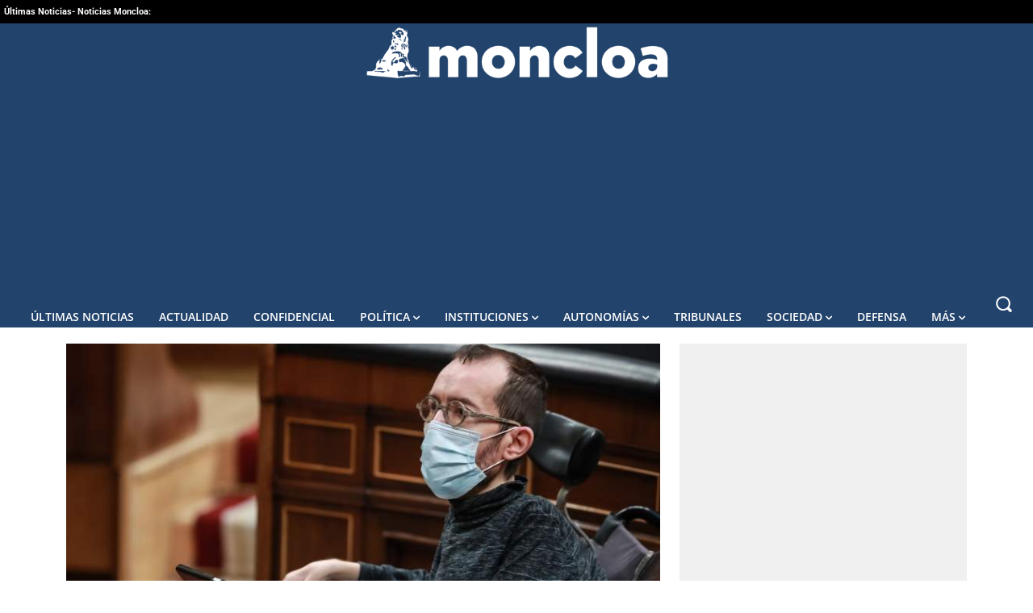

--- FILE ---
content_type: application/javascript; charset=UTF-8
request_url: https://www.moncloa.com/cdn-cgi/challenge-platform/h/b/scripts/jsd/93954b626b88/main.js?
body_size: 4238
content:
window._cf_chl_opt={nMUP5:'b'};~function(p4,E,G,K,m,R,l,D){p4=J,function(M,o,pu,p3,e,U){for(pu={M:578,o:472,e:587,U:572,A:557,I:500,z:498,F:551,a:483,g:588},p3=J,e=M();!![];)try{if(U=parseInt(p3(pu.M))/1+-parseInt(p3(pu.o))/2+parseInt(p3(pu.e))/3*(parseInt(p3(pu.U))/4)+parseInt(p3(pu.A))/5*(parseInt(p3(pu.I))/6)+-parseInt(p3(pu.z))/7+parseInt(p3(pu.F))/8*(parseInt(p3(pu.a))/9)+-parseInt(p3(pu.g))/10,o===U)break;else e.push(e.shift())}catch(A){e.push(e.shift())}}(L,605641),E=this||self,G=E[p4(549)],K={},K[p4(563)]='o',K[p4(495)]='s',K[p4(496)]='u',K[p4(556)]='z',K[p4(546)]='n',K[p4(528)]='I',K[p4(492)]='b',m=K,E[p4(485)]=function(M,o,U,A,pj,pD,pB,p9,z,F,g,P,W,Q){if(pj={M:525,o:504,e:499,U:525,A:504,I:573,z:484,F:471,a:561,g:490,P:567,W:517,c:514},pD={M:537,o:567,e:513},pB={M:539,o:568,e:509,U:569},p9=p4,null===o||o===void 0)return A;for(z=y(o),M[p9(pj.M)][p9(pj.o)]&&(z=z[p9(pj.e)](M[p9(pj.U)][p9(pj.A)](o))),z=M[p9(pj.I)][p9(pj.z)]&&M[p9(pj.F)]?M[p9(pj.I)][p9(pj.z)](new M[(p9(pj.F))](z)):function(N,pp,s){for(pp=p9,N[pp(pD.M)](),s=0;s<N[pp(pD.o)];N[s]===N[s+1]?N[pp(pD.e)](s+1,1):s+=1);return N}(z),F='nAsAaAb'.split('A'),F=F[p9(pj.a)][p9(pj.g)](F),g=0;g<z[p9(pj.P)];P=z[g],W=v(M,o,P),F(W)?(Q='s'===W&&!M[p9(pj.W)](o[P]),p9(pj.c)===U+P?I(U+P,W):Q||I(U+P,o[P])):I(U+P,W),g++);return A;function I(N,s,p8){p8=J,Object[p8(pB.M)][p8(pB.o)][p8(pB.e)](A,s)||(A[s]=[]),A[s][p8(pB.U)](N)}},R=p4(575)[p4(552)](';'),l=R[p4(561)][p4(490)](R),E[p4(482)]=function(M,o,pA,pL,U,A,I,z){for(pA={M:488,o:567,e:567,U:473,A:569,I:585},pL=p4,U=Object[pL(pA.M)](o),A=0;A<U[pL(pA.o)];A++)if(I=U[A],'f'===I&&(I='N'),M[I]){for(z=0;z<o[U[A]][pL(pA.e)];-1===M[I][pL(pA.U)](o[U[A]][z])&&(l(o[U[A]][z])||M[I][pL(pA.A)]('o.'+o[U[A]][z])),z++);}else M[I]=o[U[A]][pL(pA.I)](function(F){return'o.'+F})},D=function(pH,pn,pk,pb,pN,pK,o,e,U){return pH={M:491,o:544},pn={M:560,o:569,e:560,U:560,A:477,I:524,z:524,F:560},pk={M:567},pb={M:567,o:524,e:539,U:568,A:509,I:539,z:539,F:533,a:569,g:569,P:569,W:569,c:560,Q:560,N:539,b:568,s:569,k:569,n:569,H:477},pN={M:530,o:524},pK=p4,o=String[pK(pH.M)],e={'h':function(A){return null==A?'':e.g(A,6,function(I,pq){return pq=J,pq(pN.M)[pq(pN.o)](I)})},'g':function(A,I,z,pm,F,P,W,Q,N,s,H,O,T,X,Y,p0,p1,p2){if(pm=pK,null==A)return'';for(P={},W={},Q='',N=2,s=3,H=2,O=[],T=0,X=0,Y=0;Y<A[pm(pb.M)];Y+=1)if(p0=A[pm(pb.o)](Y),Object[pm(pb.e)][pm(pb.U)][pm(pb.A)](P,p0)||(P[p0]=s++,W[p0]=!0),p1=Q+p0,Object[pm(pb.I)][pm(pb.U)][pm(pb.A)](P,p1))Q=p1;else{if(Object[pm(pb.z)][pm(pb.U)][pm(pb.A)](W,Q)){if(256>Q[pm(pb.F)](0)){for(F=0;F<H;T<<=1,I-1==X?(X=0,O[pm(pb.a)](z(T)),T=0):X++,F++);for(p2=Q[pm(pb.F)](0),F=0;8>F;T=1&p2|T<<1,X==I-1?(X=0,O[pm(pb.g)](z(T)),T=0):X++,p2>>=1,F++);}else{for(p2=1,F=0;F<H;T=p2|T<<1.48,X==I-1?(X=0,O[pm(pb.P)](z(T)),T=0):X++,p2=0,F++);for(p2=Q[pm(pb.F)](0),F=0;16>F;T=T<<1|p2&1.68,X==I-1?(X=0,O[pm(pb.W)](z(T)),T=0):X++,p2>>=1,F++);}N--,0==N&&(N=Math[pm(pb.c)](2,H),H++),delete W[Q]}else for(p2=P[Q],F=0;F<H;T=T<<1.9|1.79&p2,I-1==X?(X=0,O[pm(pb.W)](z(T)),T=0):X++,p2>>=1,F++);Q=(N--,N==0&&(N=Math[pm(pb.Q)](2,H),H++),P[p1]=s++,String(p0))}if(Q!==''){if(Object[pm(pb.N)][pm(pb.b)][pm(pb.A)](W,Q)){if(256>Q[pm(pb.F)](0)){for(F=0;F<H;T<<=1,I-1==X?(X=0,O[pm(pb.a)](z(T)),T=0):X++,F++);for(p2=Q[pm(pb.F)](0),F=0;8>F;T=T<<1|p2&1,I-1==X?(X=0,O[pm(pb.s)](z(T)),T=0):X++,p2>>=1,F++);}else{for(p2=1,F=0;F<H;T=p2|T<<1.87,X==I-1?(X=0,O[pm(pb.s)](z(T)),T=0):X++,p2=0,F++);for(p2=Q[pm(pb.F)](0),F=0;16>F;T=1.46&p2|T<<1.02,X==I-1?(X=0,O[pm(pb.a)](z(T)),T=0):X++,p2>>=1,F++);}N--,0==N&&(N=Math[pm(pb.Q)](2,H),H++),delete W[Q]}else for(p2=P[Q],F=0;F<H;T=1&p2|T<<1,I-1==X?(X=0,O[pm(pb.k)](z(T)),T=0):X++,p2>>=1,F++);N--,0==N&&H++}for(p2=2,F=0;F<H;T=p2&1|T<<1.77,I-1==X?(X=0,O[pm(pb.n)](z(T)),T=0):X++,p2>>=1,F++);for(;;)if(T<<=1,X==I-1){O[pm(pb.W)](z(T));break}else X++;return O[pm(pb.H)]('')},'j':function(A,ps,pS){return ps={M:533},pS=pK,A==null?'':A==''?null:e.i(A[pS(pk.M)],32768,function(I,pv){return pv=pS,A[pv(ps.M)](I)})},'i':function(A,I,z,py,F,P,W,Q,N,s,H,O,T,X,Y,p0,p2,p1){for(py=pK,F=[],P=4,W=4,Q=3,N=[],O=z(0),T=I,X=1,s=0;3>s;F[s]=s,s+=1);for(Y=0,p0=Math[py(pn.M)](2,2),H=1;H!=p0;p1=T&O,T>>=1,0==T&&(T=I,O=z(X++)),Y|=H*(0<p1?1:0),H<<=1);switch(Y){case 0:for(Y=0,p0=Math[py(pn.M)](2,8),H=1;p0!=H;p1=T&O,T>>=1,0==T&&(T=I,O=z(X++)),Y|=(0<p1?1:0)*H,H<<=1);p2=o(Y);break;case 1:for(Y=0,p0=Math[py(pn.M)](2,16),H=1;p0!=H;p1=T&O,T>>=1,T==0&&(T=I,O=z(X++)),Y|=H*(0<p1?1:0),H<<=1);p2=o(Y);break;case 2:return''}for(s=F[3]=p2,N[py(pn.o)](p2);;){if(X>A)return'';for(Y=0,p0=Math[py(pn.e)](2,Q),H=1;p0!=H;p1=T&O,T>>=1,0==T&&(T=I,O=z(X++)),Y|=(0<p1?1:0)*H,H<<=1);switch(p2=Y){case 0:for(Y=0,p0=Math[py(pn.U)](2,8),H=1;p0!=H;p1=T&O,T>>=1,T==0&&(T=I,O=z(X++)),Y|=(0<p1?1:0)*H,H<<=1);F[W++]=o(Y),p2=W-1,P--;break;case 1:for(Y=0,p0=Math[py(pn.M)](2,16),H=1;p0!=H;p1=O&T,T>>=1,T==0&&(T=I,O=z(X++)),Y|=(0<p1?1:0)*H,H<<=1);F[W++]=o(Y),p2=W-1,P--;break;case 2:return N[py(pn.A)]('')}if(P==0&&(P=Math[py(pn.U)](2,Q),Q++),F[p2])p2=F[p2];else if(p2===W)p2=s+s[py(pn.I)](0);else return null;N[py(pn.o)](p2),F[W++]=s+p2[py(pn.z)](0),P--,s=p2,P==0&&(P=Math[py(pn.F)](2,Q),Q++)}}},U={},U[pK(pH.o)]=e.h,U}(),j();function v(M,o,e,pr,p6,U){p6=(pr={M:545,o:573,e:586,U:573,A:502},p4);try{return o[e][p6(pr.M)](function(){}),'p'}catch(A){}try{if(o[e]==null)return void 0===o[e]?'u':'x'}catch(I){return'i'}return M[p6(pr.o)][p6(pr.e)](o[e])?'a':o[e]===M[p6(pr.U)]?'D':!0===o[e]?'T':!1===o[e]?'F':(U=typeof o[e],p6(pr.A)==U?S(M,o[e])?'N':'f':m[U]||'?')}function Z(M,pz,pV){return pz={M:565},pV=p4,Math[pV(pz.M)]()<M}function j(pY,pX,pd,pR,M,o,e,U,A){if(pY={M:532,o:548,e:501,U:518,A:581,I:581,z:582,F:571,a:571},pX={M:501,o:518,e:571},pd={M:550},pR=p4,M=E[pR(pY.M)],!M)return;if(!h())return;(o=![],e=M[pR(pY.o)]===!![],U=function(pl,I){if(pl=pR,!o){if(o=!![],!h())return;I=x(),C(I.r,function(z){i(M,z)}),I.e&&B(pl(pd.M),I.e)}},G[pR(pY.e)]!==pR(pY.U))?U():E[pR(pY.A)]?G[pR(pY.I)](pR(pY.z),U):(A=G[pR(pY.F)]||function(){},G[pR(pY.a)]=function(px){px=pR,A(),G[px(pX.M)]!==px(pX.o)&&(G[px(pX.e)]=A,U())})}function J(p,V,M){return M=L(),J=function(o,e,U){return o=o-471,U=M[o],U},J(p,V)}function x(pI,pJ,U,A,I,z,F){pJ=(pI={M:508,o:570,e:503,U:519,A:574,I:493,z:515,F:540,a:506,g:476,P:520,W:475},p4);try{return U=G[pJ(pI.M)](pJ(pI.o)),U[pJ(pI.e)]=pJ(pI.U),U[pJ(pI.A)]='-1',G[pJ(pI.I)][pJ(pI.z)](U),A=U[pJ(pI.F)],I={},I=Ijql6(A,A,'',I),I=Ijql6(A,A[pJ(pI.a)]||A[pJ(pI.g)],'n.',I),I=Ijql6(A,U[pJ(pI.P)],'d.',I),G[pJ(pI.I)][pJ(pI.W)](U),z={},z.r=I,z.e=null,z}catch(a){return F={},F.r={},F.e=a,F}}function i(e,U,pf,pZ,A,I,z){if(pf={M:527,o:548,e:529,U:523,A:564,I:580,z:529,F:584,a:526,g:523,P:580,W:510,c:542,Q:526},pZ=p4,A=pZ(pf.M),!e[pZ(pf.o)])return;U===pZ(pf.e)?(I={},I[pZ(pf.U)]=A,I[pZ(pf.A)]=e.r,I[pZ(pf.I)]=pZ(pf.z),E[pZ(pf.F)][pZ(pf.a)](I,'*')):(z={},z[pZ(pf.g)]=A,z[pZ(pf.A)]=e.r,z[pZ(pf.P)]=pZ(pf.W),z[pZ(pf.c)]=U,E[pZ(pf.F)][pZ(pf.Q)](z,'*'))}function L(L0){return L0='postMessage,cloudflare-invisible,bigint,success,EgT8M0s4B-cJGzfDroR52OyIWiXhK6Zbm3e1k$upvVQYdUxw9F+j7PHALqNtaSnCl,chctx,__CF$cv$params,charCodeAt,xhr-error,chlApiRumWidgetAgeMs,nMUP5,sort,/b/ov1/0.14618621280530844:1763252610:nbv1k0xQ9zLfJ_9WB3xoicNUtAzFB8jgLJDbj4AHoVQ/,prototype,contentWindow,chlApiUrl,detail,/invisible/jsd,QZCFhBnCkBz,catch,number,open,api,document,error on cf_chl_props,624VGIdNT,split,ontimeout,/cdn-cgi/challenge-platform/h/,Function,symbol,5WrFpfs,JwVtE8,errorInfoObject,pow,includes,timeout,object,sid,random,getPrototypeOf,length,hasOwnProperty,push,iframe,onreadystatechange,4DSPNie,Array,tabIndex,_cf_chl_opt;kdLcs8;ZYSYt6;mJfw0;CntK7;Fikdj5;PZulp7;bMAJa5;LsaOO2;cwlZd3;xrOqw4;MoGZ8;ZxbA6;vlPW5;Ijql6;UxIdq5;sfiTj7;FtwmA0,_cf_chl_opt,chlApiClientVersion,227858SWKrCk,VIQF7,event,addEventListener,DOMContentLoaded,POST,parent,map,isArray,3603030JujnAB,8048210GuNGcp,Set,661472EwGcJc,indexOf,onload,removeChild,navigator,join,jsd,toString,stringify,msg,UxIdq5,61434lStEcw,from,Ijql6,[native code],/jsd/oneshot/93954b626b88/0.14618621280530844:1763252610:nbv1k0xQ9zLfJ_9WB3xoicNUtAzFB8jgLJDbj4AHoVQ/,keys,send,bind,fromCharCode,boolean,body,floor,string,undefined,onerror,7952357oAqYWy,concat,5495718GDhYkl,readyState,function,style,getOwnPropertyNames,evkH5,clientInformation,status,createElement,call,error,now,XMLHttpRequest,splice,d.cookie,appendChild,chlApiSitekey,isNaN,loading,display: none,contentDocument,Brug8,http-code:,source,charAt,Object'.split(','),L=function(){return L0},L()}function h(pF,pM,M,o,e,U){return pF={M:532,o:494,e:511},pM=p4,M=E[pM(pF.M)],o=3600,e=Math[pM(pF.o)](+atob(M.t)),U=Math[pM(pF.o)](Date[pM(pF.e)]()/1e3),U-e>o?![]:!![]}function y(M,pC,p7,o){for(pC={M:499,o:488,e:566},p7=p4,o=[];null!==M;o=o[p7(pC.M)](Object[p7(pC.o)](M)),M=Object[p7(pC.e)](M));return o}function C(M,o,pW,pP,pg,pa,po,e,U){pW={M:532,o:512,e:547,U:583,A:554,I:576,z:536,F:487,a:548,g:562,P:553,W:474,c:497,Q:489,N:544,b:480},pP={M:534},pg={M:507,o:529,e:522,U:507},pa={M:562},po=p4,e=E[po(pW.M)],U=new E[(po(pW.o))](),U[po(pW.e)](po(pW.U),po(pW.A)+E[po(pW.I)][po(pW.z)]+po(pW.F)+e.r),e[po(pW.a)]&&(U[po(pW.g)]=5e3,U[po(pW.P)]=function(pe){pe=po,o(pe(pa.M))}),U[po(pW.W)]=function(pU){pU=po,U[pU(pg.M)]>=200&&U[pU(pg.M)]<300?o(pU(pg.o)):o(pU(pg.e)+U[pU(pg.U)])},U[po(pW.c)]=function(pE){pE=po,o(pE(pP.M))},U[po(pW.Q)](D[po(pW.N)](JSON[po(pW.b)](M)))}function B(A,I,pQ,pG,z,F,a,g,P,W,c,Q){if(pQ={M:481,o:510,e:532,U:554,A:576,I:536,z:538,F:543,a:512,g:547,P:583,W:562,c:553,Q:516,N:576,b:505,s:541,k:579,n:535,H:576,O:558,d:577,T:521,X:559,Y:531,f:523,p0:478,p1:489,p2:544},pG=p4,!Z(.01))return![];F=(z={},z[pG(pQ.M)]=A,z[pG(pQ.o)]=I,z);try{a=E[pG(pQ.e)],g=pG(pQ.U)+E[pG(pQ.A)][pG(pQ.I)]+pG(pQ.z)+a.r+pG(pQ.F),P=new E[(pG(pQ.a))](),P[pG(pQ.g)](pG(pQ.P),g),P[pG(pQ.W)]=2500,P[pG(pQ.c)]=function(){},W={},W[pG(pQ.Q)]=E[pG(pQ.N)][pG(pQ.b)],W[pG(pQ.s)]=E[pG(pQ.N)][pG(pQ.k)],W[pG(pQ.n)]=E[pG(pQ.H)][pG(pQ.O)],W[pG(pQ.d)]=E[pG(pQ.H)][pG(pQ.T)],c=W,Q={},Q[pG(pQ.X)]=F,Q[pG(pQ.Y)]=c,Q[pG(pQ.f)]=pG(pQ.p0),P[pG(pQ.p1)](D[pG(pQ.p2)](Q))}catch(N){}}function S(M,o,ph,p5){return ph={M:555,o:539,e:479,U:509,A:473,I:486},p5=p4,o instanceof M[p5(ph.M)]&&0<M[p5(ph.M)][p5(ph.o)][p5(ph.e)][p5(ph.U)](o)[p5(ph.A)](p5(ph.I))}}()